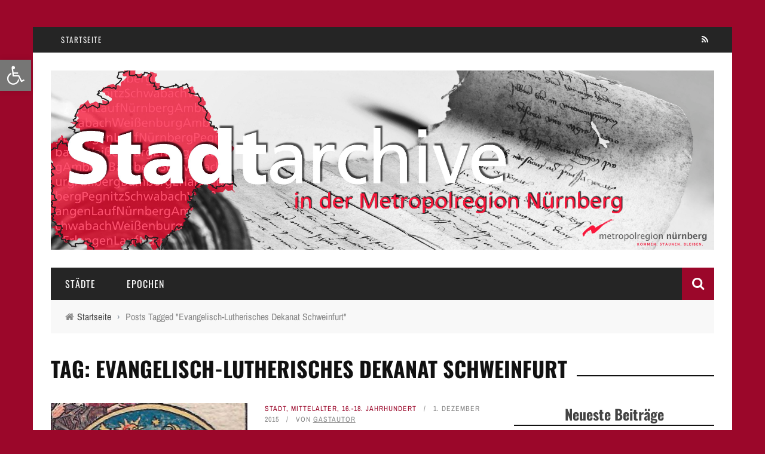

--- FILE ---
content_type: text/html; charset=UTF-8
request_url: https://stadtarchive-metropolregion-nuernberg.de/tag/evangelisch-lutherisches-dekanat-schweinfurt/
body_size: 14778
content:
<!DOCTYPE html>
<html lang="de" xmlns:og="http://opengraphprotocol.org/schema/" xmlns:fb="http://www.facebook.com/2008/fbml">

<head>
	<meta charset="UTF-8" />

    <meta name="viewport" content="width=device-width, initial-scale=1"/>

    <meta http-equiv="Content-Type" content="text/html; charset=UTF-8" />

	
	<title>Evangelisch-Lutherisches Dekanat Schweinfurt | Stadtarchive in der Metropolregion Nürnberg</title>
	
	<link rel="stylesheet" href="https://stadtarchive-metropolregion-nuernberg.de/wp-content/themes/sensetheme/style.css">

	<link rel="pingback" href="https://stadtarchive-metropolregion-nuernberg.de/xmlrpc.php">

	
	<meta name='robots' content='max-image-preview:large' />
	<style>img:is([sizes="auto" i], [sizes^="auto," i]) { contain-intrinsic-size: 3000px 1500px }</style>
	<link rel="alternate" type="application/rss+xml" title="Stadtarchive in der Metropolregion Nürnberg &raquo; Feed" href="https://stadtarchive-metropolregion-nuernberg.de/feed/" />
<link rel="alternate" type="application/rss+xml" title="Stadtarchive in der Metropolregion Nürnberg &raquo; Kommentar-Feed" href="https://stadtarchive-metropolregion-nuernberg.de/comments/feed/" />
<link rel="alternate" type="application/rss+xml" title="Stadtarchive in der Metropolregion Nürnberg &raquo; Evangelisch-Lutherisches Dekanat Schweinfurt Schlagwort-Feed" href="https://stadtarchive-metropolregion-nuernberg.de/tag/evangelisch-lutherisches-dekanat-schweinfurt/feed/" />
<script type="text/javascript">
/* <![CDATA[ */
window._wpemojiSettings = {"baseUrl":"https:\/\/s.w.org\/images\/core\/emoji\/16.0.1\/72x72\/","ext":".png","svgUrl":"https:\/\/s.w.org\/images\/core\/emoji\/16.0.1\/svg\/","svgExt":".svg","source":{"concatemoji":"https:\/\/stadtarchive-metropolregion-nuernberg.de\/wp-includes\/js\/wp-emoji-release.min.js?ver=6.8.3"}};
/*! This file is auto-generated */
!function(s,n){var o,i,e;function c(e){try{var t={supportTests:e,timestamp:(new Date).valueOf()};sessionStorage.setItem(o,JSON.stringify(t))}catch(e){}}function p(e,t,n){e.clearRect(0,0,e.canvas.width,e.canvas.height),e.fillText(t,0,0);var t=new Uint32Array(e.getImageData(0,0,e.canvas.width,e.canvas.height).data),a=(e.clearRect(0,0,e.canvas.width,e.canvas.height),e.fillText(n,0,0),new Uint32Array(e.getImageData(0,0,e.canvas.width,e.canvas.height).data));return t.every(function(e,t){return e===a[t]})}function u(e,t){e.clearRect(0,0,e.canvas.width,e.canvas.height),e.fillText(t,0,0);for(var n=e.getImageData(16,16,1,1),a=0;a<n.data.length;a++)if(0!==n.data[a])return!1;return!0}function f(e,t,n,a){switch(t){case"flag":return n(e,"\ud83c\udff3\ufe0f\u200d\u26a7\ufe0f","\ud83c\udff3\ufe0f\u200b\u26a7\ufe0f")?!1:!n(e,"\ud83c\udde8\ud83c\uddf6","\ud83c\udde8\u200b\ud83c\uddf6")&&!n(e,"\ud83c\udff4\udb40\udc67\udb40\udc62\udb40\udc65\udb40\udc6e\udb40\udc67\udb40\udc7f","\ud83c\udff4\u200b\udb40\udc67\u200b\udb40\udc62\u200b\udb40\udc65\u200b\udb40\udc6e\u200b\udb40\udc67\u200b\udb40\udc7f");case"emoji":return!a(e,"\ud83e\udedf")}return!1}function g(e,t,n,a){var r="undefined"!=typeof WorkerGlobalScope&&self instanceof WorkerGlobalScope?new OffscreenCanvas(300,150):s.createElement("canvas"),o=r.getContext("2d",{willReadFrequently:!0}),i=(o.textBaseline="top",o.font="600 32px Arial",{});return e.forEach(function(e){i[e]=t(o,e,n,a)}),i}function t(e){var t=s.createElement("script");t.src=e,t.defer=!0,s.head.appendChild(t)}"undefined"!=typeof Promise&&(o="wpEmojiSettingsSupports",i=["flag","emoji"],n.supports={everything:!0,everythingExceptFlag:!0},e=new Promise(function(e){s.addEventListener("DOMContentLoaded",e,{once:!0})}),new Promise(function(t){var n=function(){try{var e=JSON.parse(sessionStorage.getItem(o));if("object"==typeof e&&"number"==typeof e.timestamp&&(new Date).valueOf()<e.timestamp+604800&&"object"==typeof e.supportTests)return e.supportTests}catch(e){}return null}();if(!n){if("undefined"!=typeof Worker&&"undefined"!=typeof OffscreenCanvas&&"undefined"!=typeof URL&&URL.createObjectURL&&"undefined"!=typeof Blob)try{var e="postMessage("+g.toString()+"("+[JSON.stringify(i),f.toString(),p.toString(),u.toString()].join(",")+"));",a=new Blob([e],{type:"text/javascript"}),r=new Worker(URL.createObjectURL(a),{name:"wpTestEmojiSupports"});return void(r.onmessage=function(e){c(n=e.data),r.terminate(),t(n)})}catch(e){}c(n=g(i,f,p,u))}t(n)}).then(function(e){for(var t in e)n.supports[t]=e[t],n.supports.everything=n.supports.everything&&n.supports[t],"flag"!==t&&(n.supports.everythingExceptFlag=n.supports.everythingExceptFlag&&n.supports[t]);n.supports.everythingExceptFlag=n.supports.everythingExceptFlag&&!n.supports.flag,n.DOMReady=!1,n.readyCallback=function(){n.DOMReady=!0}}).then(function(){return e}).then(function(){var e;n.supports.everything||(n.readyCallback(),(e=n.source||{}).concatemoji?t(e.concatemoji):e.wpemoji&&e.twemoji&&(t(e.twemoji),t(e.wpemoji)))}))}((window,document),window._wpemojiSettings);
/* ]]> */
</script>
<style id='wp-emoji-styles-inline-css' type='text/css'>

	img.wp-smiley, img.emoji {
		display: inline !important;
		border: none !important;
		box-shadow: none !important;
		height: 1em !important;
		width: 1em !important;
		margin: 0 0.07em !important;
		vertical-align: -0.1em !important;
		background: none !important;
		padding: 0 !important;
	}
</style>
<link rel='stylesheet' id='wp-block-library-css' href='https://stadtarchive-metropolregion-nuernberg.de/wp-includes/css/dist/block-library/style.min.css?ver=6.8.3' type='text/css' media='all' />
<style id='classic-theme-styles-inline-css' type='text/css'>
/*! This file is auto-generated */
.wp-block-button__link{color:#fff;background-color:#32373c;border-radius:9999px;box-shadow:none;text-decoration:none;padding:calc(.667em + 2px) calc(1.333em + 2px);font-size:1.125em}.wp-block-file__button{background:#32373c;color:#fff;text-decoration:none}
</style>
<style id='global-styles-inline-css' type='text/css'>
:root{--wp--preset--aspect-ratio--square: 1;--wp--preset--aspect-ratio--4-3: 4/3;--wp--preset--aspect-ratio--3-4: 3/4;--wp--preset--aspect-ratio--3-2: 3/2;--wp--preset--aspect-ratio--2-3: 2/3;--wp--preset--aspect-ratio--16-9: 16/9;--wp--preset--aspect-ratio--9-16: 9/16;--wp--preset--color--black: #000000;--wp--preset--color--cyan-bluish-gray: #abb8c3;--wp--preset--color--white: #ffffff;--wp--preset--color--pale-pink: #f78da7;--wp--preset--color--vivid-red: #cf2e2e;--wp--preset--color--luminous-vivid-orange: #ff6900;--wp--preset--color--luminous-vivid-amber: #fcb900;--wp--preset--color--light-green-cyan: #7bdcb5;--wp--preset--color--vivid-green-cyan: #00d084;--wp--preset--color--pale-cyan-blue: #8ed1fc;--wp--preset--color--vivid-cyan-blue: #0693e3;--wp--preset--color--vivid-purple: #9b51e0;--wp--preset--gradient--vivid-cyan-blue-to-vivid-purple: linear-gradient(135deg,rgba(6,147,227,1) 0%,rgb(155,81,224) 100%);--wp--preset--gradient--light-green-cyan-to-vivid-green-cyan: linear-gradient(135deg,rgb(122,220,180) 0%,rgb(0,208,130) 100%);--wp--preset--gradient--luminous-vivid-amber-to-luminous-vivid-orange: linear-gradient(135deg,rgba(252,185,0,1) 0%,rgba(255,105,0,1) 100%);--wp--preset--gradient--luminous-vivid-orange-to-vivid-red: linear-gradient(135deg,rgba(255,105,0,1) 0%,rgb(207,46,46) 100%);--wp--preset--gradient--very-light-gray-to-cyan-bluish-gray: linear-gradient(135deg,rgb(238,238,238) 0%,rgb(169,184,195) 100%);--wp--preset--gradient--cool-to-warm-spectrum: linear-gradient(135deg,rgb(74,234,220) 0%,rgb(151,120,209) 20%,rgb(207,42,186) 40%,rgb(238,44,130) 60%,rgb(251,105,98) 80%,rgb(254,248,76) 100%);--wp--preset--gradient--blush-light-purple: linear-gradient(135deg,rgb(255,206,236) 0%,rgb(152,150,240) 100%);--wp--preset--gradient--blush-bordeaux: linear-gradient(135deg,rgb(254,205,165) 0%,rgb(254,45,45) 50%,rgb(107,0,62) 100%);--wp--preset--gradient--luminous-dusk: linear-gradient(135deg,rgb(255,203,112) 0%,rgb(199,81,192) 50%,rgb(65,88,208) 100%);--wp--preset--gradient--pale-ocean: linear-gradient(135deg,rgb(255,245,203) 0%,rgb(182,227,212) 50%,rgb(51,167,181) 100%);--wp--preset--gradient--electric-grass: linear-gradient(135deg,rgb(202,248,128) 0%,rgb(113,206,126) 100%);--wp--preset--gradient--midnight: linear-gradient(135deg,rgb(2,3,129) 0%,rgb(40,116,252) 100%);--wp--preset--font-size--small: 13px;--wp--preset--font-size--medium: 20px;--wp--preset--font-size--large: 36px;--wp--preset--font-size--x-large: 42px;--wp--preset--spacing--20: 0.44rem;--wp--preset--spacing--30: 0.67rem;--wp--preset--spacing--40: 1rem;--wp--preset--spacing--50: 1.5rem;--wp--preset--spacing--60: 2.25rem;--wp--preset--spacing--70: 3.38rem;--wp--preset--spacing--80: 5.06rem;--wp--preset--shadow--natural: 6px 6px 9px rgba(0, 0, 0, 0.2);--wp--preset--shadow--deep: 12px 12px 50px rgba(0, 0, 0, 0.4);--wp--preset--shadow--sharp: 6px 6px 0px rgba(0, 0, 0, 0.2);--wp--preset--shadow--outlined: 6px 6px 0px -3px rgba(255, 255, 255, 1), 6px 6px rgba(0, 0, 0, 1);--wp--preset--shadow--crisp: 6px 6px 0px rgba(0, 0, 0, 1);}:where(.is-layout-flex){gap: 0.5em;}:where(.is-layout-grid){gap: 0.5em;}body .is-layout-flex{display: flex;}.is-layout-flex{flex-wrap: wrap;align-items: center;}.is-layout-flex > :is(*, div){margin: 0;}body .is-layout-grid{display: grid;}.is-layout-grid > :is(*, div){margin: 0;}:where(.wp-block-columns.is-layout-flex){gap: 2em;}:where(.wp-block-columns.is-layout-grid){gap: 2em;}:where(.wp-block-post-template.is-layout-flex){gap: 1.25em;}:where(.wp-block-post-template.is-layout-grid){gap: 1.25em;}.has-black-color{color: var(--wp--preset--color--black) !important;}.has-cyan-bluish-gray-color{color: var(--wp--preset--color--cyan-bluish-gray) !important;}.has-white-color{color: var(--wp--preset--color--white) !important;}.has-pale-pink-color{color: var(--wp--preset--color--pale-pink) !important;}.has-vivid-red-color{color: var(--wp--preset--color--vivid-red) !important;}.has-luminous-vivid-orange-color{color: var(--wp--preset--color--luminous-vivid-orange) !important;}.has-luminous-vivid-amber-color{color: var(--wp--preset--color--luminous-vivid-amber) !important;}.has-light-green-cyan-color{color: var(--wp--preset--color--light-green-cyan) !important;}.has-vivid-green-cyan-color{color: var(--wp--preset--color--vivid-green-cyan) !important;}.has-pale-cyan-blue-color{color: var(--wp--preset--color--pale-cyan-blue) !important;}.has-vivid-cyan-blue-color{color: var(--wp--preset--color--vivid-cyan-blue) !important;}.has-vivid-purple-color{color: var(--wp--preset--color--vivid-purple) !important;}.has-black-background-color{background-color: var(--wp--preset--color--black) !important;}.has-cyan-bluish-gray-background-color{background-color: var(--wp--preset--color--cyan-bluish-gray) !important;}.has-white-background-color{background-color: var(--wp--preset--color--white) !important;}.has-pale-pink-background-color{background-color: var(--wp--preset--color--pale-pink) !important;}.has-vivid-red-background-color{background-color: var(--wp--preset--color--vivid-red) !important;}.has-luminous-vivid-orange-background-color{background-color: var(--wp--preset--color--luminous-vivid-orange) !important;}.has-luminous-vivid-amber-background-color{background-color: var(--wp--preset--color--luminous-vivid-amber) !important;}.has-light-green-cyan-background-color{background-color: var(--wp--preset--color--light-green-cyan) !important;}.has-vivid-green-cyan-background-color{background-color: var(--wp--preset--color--vivid-green-cyan) !important;}.has-pale-cyan-blue-background-color{background-color: var(--wp--preset--color--pale-cyan-blue) !important;}.has-vivid-cyan-blue-background-color{background-color: var(--wp--preset--color--vivid-cyan-blue) !important;}.has-vivid-purple-background-color{background-color: var(--wp--preset--color--vivid-purple) !important;}.has-black-border-color{border-color: var(--wp--preset--color--black) !important;}.has-cyan-bluish-gray-border-color{border-color: var(--wp--preset--color--cyan-bluish-gray) !important;}.has-white-border-color{border-color: var(--wp--preset--color--white) !important;}.has-pale-pink-border-color{border-color: var(--wp--preset--color--pale-pink) !important;}.has-vivid-red-border-color{border-color: var(--wp--preset--color--vivid-red) !important;}.has-luminous-vivid-orange-border-color{border-color: var(--wp--preset--color--luminous-vivid-orange) !important;}.has-luminous-vivid-amber-border-color{border-color: var(--wp--preset--color--luminous-vivid-amber) !important;}.has-light-green-cyan-border-color{border-color: var(--wp--preset--color--light-green-cyan) !important;}.has-vivid-green-cyan-border-color{border-color: var(--wp--preset--color--vivid-green-cyan) !important;}.has-pale-cyan-blue-border-color{border-color: var(--wp--preset--color--pale-cyan-blue) !important;}.has-vivid-cyan-blue-border-color{border-color: var(--wp--preset--color--vivid-cyan-blue) !important;}.has-vivid-purple-border-color{border-color: var(--wp--preset--color--vivid-purple) !important;}.has-vivid-cyan-blue-to-vivid-purple-gradient-background{background: var(--wp--preset--gradient--vivid-cyan-blue-to-vivid-purple) !important;}.has-light-green-cyan-to-vivid-green-cyan-gradient-background{background: var(--wp--preset--gradient--light-green-cyan-to-vivid-green-cyan) !important;}.has-luminous-vivid-amber-to-luminous-vivid-orange-gradient-background{background: var(--wp--preset--gradient--luminous-vivid-amber-to-luminous-vivid-orange) !important;}.has-luminous-vivid-orange-to-vivid-red-gradient-background{background: var(--wp--preset--gradient--luminous-vivid-orange-to-vivid-red) !important;}.has-very-light-gray-to-cyan-bluish-gray-gradient-background{background: var(--wp--preset--gradient--very-light-gray-to-cyan-bluish-gray) !important;}.has-cool-to-warm-spectrum-gradient-background{background: var(--wp--preset--gradient--cool-to-warm-spectrum) !important;}.has-blush-light-purple-gradient-background{background: var(--wp--preset--gradient--blush-light-purple) !important;}.has-blush-bordeaux-gradient-background{background: var(--wp--preset--gradient--blush-bordeaux) !important;}.has-luminous-dusk-gradient-background{background: var(--wp--preset--gradient--luminous-dusk) !important;}.has-pale-ocean-gradient-background{background: var(--wp--preset--gradient--pale-ocean) !important;}.has-electric-grass-gradient-background{background: var(--wp--preset--gradient--electric-grass) !important;}.has-midnight-gradient-background{background: var(--wp--preset--gradient--midnight) !important;}.has-small-font-size{font-size: var(--wp--preset--font-size--small) !important;}.has-medium-font-size{font-size: var(--wp--preset--font-size--medium) !important;}.has-large-font-size{font-size: var(--wp--preset--font-size--large) !important;}.has-x-large-font-size{font-size: var(--wp--preset--font-size--x-large) !important;}
:where(.wp-block-post-template.is-layout-flex){gap: 1.25em;}:where(.wp-block-post-template.is-layout-grid){gap: 1.25em;}
:where(.wp-block-columns.is-layout-flex){gap: 2em;}:where(.wp-block-columns.is-layout-grid){gap: 2em;}
:root :where(.wp-block-pullquote){font-size: 1.5em;line-height: 1.6;}
</style>
<link rel='stylesheet' id='wpa-css-css' href='https://stadtarchive-metropolregion-nuernberg.de/wp-content/plugins/honeypot/includes/css/wpa.css?ver=2.2.14' type='text/css' media='all' />
<link rel='stylesheet' id='wpa-style-css' href='https://stadtarchive-metropolregion-nuernberg.de/wp-content/plugins/wp-accessibility/css/wpa-style.css?ver=2.2.0' type='text/css' media='all' />
<style id='wpa-style-inline-css' type='text/css'>

		:focus { outline: 2px solid #92663d!important; outline-offset: 2px !important; }
		:root { --admin-bar-top : 7px; }
</style>
<link rel='stylesheet' id='pojo-a11y-css' href='https://stadtarchive-metropolregion-nuernberg.de/wp-content/plugins/pojo-accessibility/modules/legacy/assets/css/style.min.css?ver=1.0.0' type='text/css' media='all' />
<link rel='stylesheet' id='parent-style-css' href='https://stadtarchive-metropolregion-nuernberg.de/wp-content/themes/sensetheme/css/style_fonts.css?ver=6.8.3' type='text/css' media='all' />
<link rel='stylesheet' id='bootstrap-css-css' href='https://stadtarchive-metropolregion-nuernberg.de/wp-content/themes/sensetheme/framework/bootstrap/css/bootstrap.css?ver=6.8.3' type='text/css' media='all' />
<link rel='stylesheet' id='fa-css' href='https://stadtarchive-metropolregion-nuernberg.de/wp-content/themes/sensetheme/css/fonts/awesome-fonts/css/font-awesome.min.css?ver=6.8.3' type='text/css' media='all' />
<link rel='stylesheet' id='fa-snapchat-css' href='https://stadtarchive-metropolregion-nuernberg.de/wp-content/themes/sensetheme/css/fa-snapchat.css?ver=6.8.3' type='text/css' media='all' />
<link rel='stylesheet' id='flexslider-css' href='https://stadtarchive-metropolregion-nuernberg.de/wp-content/themes/sensetheme/css/flexslider.css?ver=6.8.3' type='text/css' media='all' />
<link rel='stylesheet' id='bkstyle-css' href='https://stadtarchive-metropolregion-nuernberg.de/wp-content/themes/sensetheme/css/bkstyle.css?ver=6.8.3' type='text/css' media='all' />
<link rel='stylesheet' id='bkresponsive-css' href='https://stadtarchive-metropolregion-nuernberg.de/wp-content/themes/sensetheme/css/responsive.css?ver=6.8.3' type='text/css' media='all' />
<link rel='stylesheet' id='tipper-css' href='https://stadtarchive-metropolregion-nuernberg.de/wp-content/themes/sensetheme/css/jquery.fs.tipper.css?ver=6.8.3' type='text/css' media='all' />
<link rel='stylesheet' id='justifiedgallery-css' href='https://stadtarchive-metropolregion-nuernberg.de/wp-content/themes/sensetheme/css/justifiedGallery.css?ver=6.8.3' type='text/css' media='all' />
<link rel='stylesheet' id='justifiedlightbox-css' href='https://stadtarchive-metropolregion-nuernberg.de/wp-content/themes/sensetheme/css/magnific-popup.css?ver=6.8.3' type='text/css' media='all' />
<link rel='stylesheet' id='login-with-ajax-css' href='https://stadtarchive-metropolregion-nuernberg.de/wp-content/themes/sensetheme/plugins/login-with-ajax/widget.css?ver=4.5.1' type='text/css' media='all' />
<script type="text/javascript" src="https://stadtarchive-metropolregion-nuernberg.de/wp-includes/js/jquery/jquery.min.js?ver=3.7.1" id="jquery-core-js"></script>
<script type="text/javascript" src="https://stadtarchive-metropolregion-nuernberg.de/wp-includes/js/jquery/jquery-migrate.min.js?ver=3.4.1" id="jquery-migrate-js"></script>
<script type="text/javascript" id="login-with-ajax-js-extra">
/* <![CDATA[ */
var LWA = {"ajaxurl":"https:\/\/stadtarchive-metropolregion-nuernberg.de\/wp-admin\/admin-ajax.php","off":""};
/* ]]> */
</script>
<script type="text/javascript" src="https://stadtarchive-metropolregion-nuernberg.de/wp-content/themes/sensetheme/plugins/login-with-ajax/login-with-ajax.js?ver=4.5.1" id="login-with-ajax-js"></script>
<script type="text/javascript" src="https://stadtarchive-metropolregion-nuernberg.de/wp-content/plugins/login-with-ajax/ajaxify/ajaxify.min.js?ver=4.5.1" id="login-with-ajax-ajaxify-js"></script>
<link rel="https://api.w.org/" href="https://stadtarchive-metropolregion-nuernberg.de/wp-json/" /><link rel="alternate" title="JSON" type="application/json" href="https://stadtarchive-metropolregion-nuernberg.de/wp-json/wp/v2/tags/260" /><link rel="EditURI" type="application/rsd+xml" title="RSD" href="https://stadtarchive-metropolregion-nuernberg.de/xmlrpc.php?rsd" />
<meta name="generator" content="WordPress 6.8.3" />
<style type="text/css">
#pojo-a11y-toolbar .pojo-a11y-toolbar-toggle a{ background-color: #767675;	color: #ffffff;}
#pojo-a11y-toolbar .pojo-a11y-toolbar-overlay, #pojo-a11y-toolbar .pojo-a11y-toolbar-overlay ul.pojo-a11y-toolbar-items.pojo-a11y-links{ border-color: #767675;}
body.pojo-a11y-focusable a:focus{ outline-style: solid !important;	outline-width: 1px !important;	outline-color: #FF0000 !important;}
#pojo-a11y-toolbar{ top: 100px !important;}
#pojo-a11y-toolbar .pojo-a11y-toolbar-overlay{ background-color: #ffffff;}
#pojo-a11y-toolbar .pojo-a11y-toolbar-overlay ul.pojo-a11y-toolbar-items li.pojo-a11y-toolbar-item a, #pojo-a11y-toolbar .pojo-a11y-toolbar-overlay p.pojo-a11y-toolbar-title{ color: #333333;}
#pojo-a11y-toolbar .pojo-a11y-toolbar-overlay ul.pojo-a11y-toolbar-items li.pojo-a11y-toolbar-item a.active{ background-color: #4054b2;	color: #ffffff;}
@media (max-width: 767px) { #pojo-a11y-toolbar { top: 50px !important; } }</style><!-- Analytics by WP Statistics - https://wp-statistics.com -->
        <script type="text/javascript">
            var ajaxurl = 'https://stadtarchive-metropolregion-nuernberg.de/wp-admin/admin-ajax.php';
        </script>
    <style type="text/css">.recentcomments a{display:inline !important;padding:0 !important;margin:0 !important;}</style>    
    <style type='text/css' media="all">
                ::selection {color: #FFF; background: #9b072a}
        ::-webkit-selection {color: #FFF; background: #9b072a}
         
             p > a, p > a:hover, .single-page .article-content a:hover, .single-page .article-content a:visited, .content_out.small-post .meta .post-category, .bk-sub-menu li:hover > a,
            #top-menu>ul>li > .sub-menu a:hover, .bk-dropdown-menu li:hover > a, .widget_tag_cloud .tagcloud a:hover, .widget-twitter .fa-twitter,
            .widget-twitter ul.slides li .twitter-message a, .footer .searchform-wrap .search-icon i, .content_in .meta > div.post-category a,
            .row-type .meta .post-category, #top-menu>ul>li:hover > a, .article-content li a, .article-content p a,
            .s-post-header .meta > .post-category, .breadcrumbs .location, .footer .widget-title h3, .s-post-nav .icon i, .recommend-box .close,
            .s-post-nav .nav-title span, .s-tags a:hover, .error-number h4, .redirect-home, .module-breaking-carousel .flex-direction-nav .flex-next, .module-breaking-carousel:hover .flex-direction-nav .flex-prev,
            .bk-author-box .author-info .bk-author-page-contact a:hover, #comment-submit:hover, .module-feature2 .meta .post-category, 
            .loadmore span.ajaxtext:hover, .bk-blog-content .meta .post-category, .widget-social-counter ul li .social-icon,
            .flex-direction-nav li a, .module-feature2 .readmore a:hover, .module-blog ul li .readmore a:hover,
            #pagination .page-numbers, .post-page-links a, input[type="submit"]:hover, .single-page .icon-play:hover, .row-type .readmore a:hover,
            ul.forum-titles li.bbp-forum-info, #bbpress-forums li.bbp-header li.bbp-topic-title, #wp-calendar tbody td a, #wp-calendar tfoot #prev,
            .widget-twitter .flex-direction-nav li a:hover, .widget_latest_comments .flex-direction-nav li a:hover, .woocommerce-page a.button:hover,
            .woocommerce-page div.product form.cart .button:hover, .woocommerce-page #review_form #respond .form-submit #submit:hover, .woocommerce-page div.product div.thumbnails .flex-direction-nav li a,
            .woocommerce-page .woocommerce-message .button:hover, .woocommerce-page input.button:hover, .woocommerce-page input.button.alt:hover,
            .woocommerce-page .cart-collaterals .shipping_calculator h2:hover, .woocommerce-page .widget_price_filter .price_slider_amount .button:hover, .button:hover
            ,.bbp-login-form .bbp-submit-wrapper #user-submit:hover, .widget_latest_replies .details .comment-author, .widget_recent_topics .details .comment-author a
            ,.woocommerce-page .star-rating span, .woocommerce-page p.stars a, .woocommerce-page div.product form.cart table td .reset_variations:hover, 
            .bk_small_cart .widget_shopping_cart .cart_list a:hover, .top-nav .bk-lwa .bk-account-info a:hover, .bk_small_cart .woocommerce.widget_shopping_cart .buttons a:hover,
            a.bk_u_login:hover, a.bk_u_logout:hover, .bk-back-login:hover, .bk_small_cart .cart-contents:hover, .woocommerce-cart .cart-collaterals .cart_totals .woocommerce-shipping-calculator .button:hover,
            .top-nav .bk-links-modal:hover, .bk_small_cart .cart-contents span, #main-mobile-menu .expand i, 
            .main-nav.bk-menu-light .bk-sub-menu li > a:hover, .main-nav.bk-menu-light .bk-sub-posts .post-title a:hover, 
            .top-bar.bk-menu-light .bk_small_cart .woocommerce.widget_shopping_cart .buttons a:hover, .woocommerce-cart .wc-proceed-to-checkout a.checkout-button:hover
            {color: #9b072a}
            
            #top-menu>ul>li > .sub-menu, .bk-dropdown-menu, .widget_tag_cloud .tagcloud a:hover, .s-post-nav .nav-title span, .s-tags a:hover,
            .s-post-nav .nav-title span, .bk-mega-menu, .bk-mega-column-menu, .search-loadding, #comment-submit:hover,
            #pagination .page-numbers, .post-page-links a, .post-page-links > span, .widget-twitter .flex-direction-nav li a:hover, .widget_latest_comments .flex-direction-nav li a:hover 
            ,#mobile-inner-header, .menu-location-title, .woocommerce-page a.button:hover, .woocommerce-page div.product form.cart .button:hover, input[type="submit"]:hover,
            .woocommerce-page #review_form #respond .form-submit #submit:hover, .woocommerce-page .woocommerce-message .button:hover, .woocommerce-page input.button:hover,
            .woocommerce-page .cart-collaterals .shipping_calculator h2:hover, .woocommerce-page .widget_price_filter .price_slider_amount .button:hover, .button:hover
            ,.bbp-login-form .bbp-submit-wrapper #user-submit:hover, .bk-lwa:hover > .bk-account-info, .bk-back-login:hover, .bk_small_cart:hover #bk_small_cart_widget, 
            .bk_small_cart .woocommerce.widget_shopping_cart .buttons a:hover, .woocommerce-cart .cart-collaterals .cart_totals .woocommerce-shipping-calculator .button:hover
            ,.menu-location-title, #mobile-inner-header, .woocommerce-cart .wc-proceed-to-checkout a.checkout-button:hover
            ,.main-nav.bk-menu-light .main-nav-container
            {border-color: #9b072a;}
            
                                  
            .widget_most_commented .comments:after 
            {border-right-color: #9b072a;}  
                        .thumb, .module-fw-slider .flex-control-nav li a.flex-active, .module-breaking-carousel .content_out.small-post .meta:after,
            .widget_most_commented .comments, .footer .cm-flex .flex-control-paging li a.flex-active, .main-nav #main-menu .menu > li:hover, .main-nav .menu > li.current-menu-item,
            .module-feature2 .flex-direction-nav li a:hover, #ajax-form-search, .ajax-form input,
            .bk-review-box .bk-overlay span, .bk-score-box, .share-total, #pagination .page-numbers.current, .post-page-links > span,
            .woocommerce span.onsale, .woocommerce-page span.onsale, .widget_display_stats dd strong, .widget_display_search .search-icon, .searchform-wrap .search-icon,
            #bbpress-forums #bbp-search-form .search-icon, #back-top, .woocommerce-page div.product .summary .product_title span, .woocommerce-page div.product .woocommerce-tabs ul.tabs li.active, 
            .related.products > h2 span, .woocommerce-page #reviews h3 span, .upsells.products > h2 span, .cross-sells > h2 span, .woocommerce-page .cart-collaterals .cart_totals h2 span
            , .bbp-pagination-links a:hover, .bbp-pagination-links span.current, .module-square-grid .content_in_wrapper, .bk_tabs .ui-tabs-nav li.ui-tabs-active
            {background-color: #9b072a;}
            
            .content_out .review-score, ::-webkit-scrollbar-thumb, ::-webkit-scrollbar-thumb:window-inactive 
            {background-color: rgba(155,7,42,0.9);}
            
            .footer .cm-flex .flex-control-paging li a
            {background-color: rgba(155,7,42,0.3);}
            

                            body { background-position: left; background-repeat: repeat; background-attachment: fixed;}
                    @media (max-width: 991px){
                .sidebar {display: none !important}
            }
                                    h3.menu-title {
    display: none;
}
.sidebar-wrap .widget-title::before {
    top: 100%;
}
.bk-copyright a {
    text-decoration: underline;
}
.content_in .post-c-wrap .meta-title-wrap .meta .post-category, .content_in .post-c-wrap .meta .post-category {
    display: none;
}
.widget-social-counter ul li a, .header-social ul li a {
    display: block;
}
.header-inner, .header-inner .logo a {
    display: block;
}
#footer-menu ul li {
    margin-right: 20px;
}                        
    </style>
        <style type="text/css" title="dynamic-css" class="options-output">body{background-color:#9b072a;background-repeat:repeat;background-size:cover;}.header-wrap{background-color:transparent;background-size:cover;}#top-menu>ul>li, #top-menu>ul>li .sub-menu li, .bk_u_login, .bk_u_logout, .bk-links-modal{font-family:Oswald;font-weight:400;font-style:normal;}.main-nav #main-menu .menu > li, .main-nav #main-menu .menu > li > a, .mega-title h3, .header .logo.logo-text h1, .bk-sub-posts .post-title,
                            .comment-box .comment-author-name, .today-date{font-family:Oswald;font-weight:400;font-style:normal;}.review-score, .bk-criteria-wrap > span{font-family:Oswald;font-weight:400;font-style:normal;}.meta, .post-category, .widget_comment .cm-header div, .module-feature2 .post-author, .comment-box .comment-time, .share-box ul li .share-item__value,.share-box .bk-share .share-item__valuem, .share-total, .loadmore span.ajaxtext, .woocommerce-page a.button, #comment-submit,
                            .woocommerce-page #review_form #respond .form-submit #submit, .woocommerce-page div.product form.cart .button, .woocommerce-page input.button,
                            .woocommerce-page .cart-collaterals .shipping_calculator .button, .woocommerce-page .cart-collaterals .shipping_calculator h2,
                            .woocommerce span.onsale, .woocommerce-page span.onsale, .breadcrumbs, .s-post-nav .nav-title span, .product_meta .post-tags-title,
                            .woocommerce-page .widget_price_filter .price_slider_amount .button, .button, .woocommerce-page div.product form.cart table td select, .woocommerce-page div.product form.cart table td .reset_variations,
                            .bk-search-content .nothing-respond, .bk_small_cart .woocommerce.widget_shopping_cart .buttons a, .woocommerce-page div.product p.price ins, .woocommerce-cart .cart-collaterals .cart_totals .woocommerce-shipping-calculator .button {font-family:"Archivo Narrow";font-weight:400;font-style:normal;}h1, h2, h3, h4, h5, #mobile-top-menu > ul > li, #mobile-menu > ul > li, #footer-menu a, .bk-copyright,
                            .widget-social-counter .counter, .widget-social-counter ul li .data .subscribe, .woocommerce-page div.product .woocommerce-tabs ul.tabs li a,
                            #bbpress-forums ul.forum-titles, .breadcrumbs .location, #bbpress-forums li.bbp-header, .woocommerce-page ul.product_list_widget li a,
                            .bk_small_cart .woocommerce.widget_shopping_cart .total, .bk_small_cart .widget_shopping_cart .cart_list a,
                            .bk_tabs  .ui-tabs-nav li, .bkteamsc .team-member .member-name, .buttonsc {font-family:Oswald;font-weight:700;font-style:normal;}body, textarea, input, p,
                            .entry-excerpt, .comment-text, .comment-author, .article-content,
                            .comments-area, .tag-list, .bk-mega-menu .bk-sub-posts .feature-post .menu-post-item .post-date, .comments-area small{font-family:Lato;font-weight:400;font-style:normal;}</style></head>

<body data-rsssl=1 class="archive tag tag-evangelisch-lutherisches-dekanat-schweinfurt tag-260 wp-theme-sensetheme" itemscope itemtype="http://schema.org/WebPage">

	<div id="page-wrap" >
        <div id="main-mobile-menu">
            <div class="block">
                <div id="mobile-inner-header">
                    <a class="mobile-menu-close" href="#" title="Close"><i class="fa fa-arrow-left"></i></a>
                </div>
                                     <div class="top-menu">
                        <h3 class="menu-location-title">
                            Topmenü                        </h3>
                    <div id="mobile-top-menu" class="menu-top-menue-container"><ul id="menu-top-menue" class="menu"><li id="menu-item-118" class="menu-item menu-item-type-custom menu-item-object-custom menu-item-home menu-item-118"><a href="https://stadtarchive-metropolregion-nuernberg.de/">Startseite</a></li>
</ul></div>                    </div>
                                                    <div class="main-menu">
                        <h3 class="menu-location-title">
                            Hauptmenü                        </h3>
                        <div id="mobile-menu" class="menu-kategorien-container"><ul id="menu-kategorien" class="menu"><li id="menu-item-134" class="menu-item menu-item-type-post_type menu-item-object-page menu-item-has-children menu-item-134"><a href="https://stadtarchive-metropolregion-nuernberg.de/staedte/">Städte</a>
<ul class="sub-menu">
	<li id="menu-item-12" class="menu-item menu-item-type-taxonomy menu-item-object-category menu-item-12 menu-category-4"><a href="https://stadtarchive-metropolregion-nuernberg.de/category/stadt/amberg/">Amberg</a></li>
	<li id="menu-item-13" class="menu-item menu-item-type-taxonomy menu-item-object-category menu-item-13 menu-category-5"><a href="https://stadtarchive-metropolregion-nuernberg.de/category/stadt/bamberg/">Bamberg</a></li>
	<li id="menu-item-14" class="menu-item menu-item-type-taxonomy menu-item-object-category menu-item-14 menu-category-6"><a href="https://stadtarchive-metropolregion-nuernberg.de/category/stadt/erlangen/">Erlangen</a></li>
	<li id="menu-item-15" class="menu-item menu-item-type-taxonomy menu-item-object-category menu-item-15 menu-category-7"><a href="https://stadtarchive-metropolregion-nuernberg.de/category/stadt/fuerth/">Fürth</a></li>
	<li id="menu-item-16" class="menu-item menu-item-type-taxonomy menu-item-object-category menu-item-16 menu-category-8"><a href="https://stadtarchive-metropolregion-nuernberg.de/category/stadt/lauf/">Lauf a.d. Pegnitz</a></li>
	<li id="menu-item-1464" class="menu-item menu-item-type-taxonomy menu-item-object-category menu-item-1464 menu-category-477"><a href="https://stadtarchive-metropolregion-nuernberg.de/category/stadt/neumarkt/">Neumarkt i.d.OPf.</a></li>
	<li id="menu-item-17" class="menu-item menu-item-type-taxonomy menu-item-object-category menu-item-17 menu-category-9"><a href="https://stadtarchive-metropolregion-nuernberg.de/category/stadt/nuernberg/">Nürnberg</a></li>
	<li id="menu-item-18" class="menu-item menu-item-type-taxonomy menu-item-object-category menu-item-18 menu-category-10"><a href="https://stadtarchive-metropolregion-nuernberg.de/category/stadt/pegnitz/">Pegnitz</a></li>
	<li id="menu-item-19" class="menu-item menu-item-type-taxonomy menu-item-object-category menu-item-19 menu-category-11"><a href="https://stadtarchive-metropolregion-nuernberg.de/category/stadt/schwabach/">Schwabach</a></li>
	<li id="menu-item-20" class="menu-item menu-item-type-taxonomy menu-item-object-category menu-item-20 menu-category-12"><a href="https://stadtarchive-metropolregion-nuernberg.de/category/stadt/weissenburg/">Weissenburg</a></li>
	<li id="menu-item-7195" class="menu-item menu-item-type-taxonomy menu-item-object-category menu-item-7195 menu-category-1683"><a href="https://stadtarchive-metropolregion-nuernberg.de/category/stadt/zirndorf/">Zirndorf</a></li>
</ul>
</li>
<li id="menu-item-122" class="menu-item menu-item-type-post_type menu-item-object-page menu-item-has-children menu-item-122"><a href="https://stadtarchive-metropolregion-nuernberg.de/epochen/">Epochen</a>
<ul class="sub-menu">
	<li id="menu-item-10" class="menu-item menu-item-type-taxonomy menu-item-object-category menu-item-10 menu-category-14"><a href="https://stadtarchive-metropolregion-nuernberg.de/category/epoche/mittelalter/">Mittelalter</a></li>
	<li id="menu-item-7" class="menu-item menu-item-type-taxonomy menu-item-object-category menu-item-7 menu-category-15"><a href="https://stadtarchive-metropolregion-nuernberg.de/category/epoche/16-18-jahrhundert/">16.-18. Jahrhundert</a></li>
	<li id="menu-item-8" class="menu-item menu-item-type-taxonomy menu-item-object-category menu-item-8 menu-category-16"><a href="https://stadtarchive-metropolregion-nuernberg.de/category/epoche/19-jahrhundert/">19. Jahrhundert</a></li>
	<li id="menu-item-9" class="menu-item menu-item-type-taxonomy menu-item-object-category menu-item-9 menu-category-17"><a href="https://stadtarchive-metropolregion-nuernberg.de/category/epoche/20-21-jahrhundert/">20.-21. Jahrhundert</a></li>
</ul>
</li>
</ul></div>                    </div>
                            </div>
        </div>
        <div id="page-inner-wrap">
            <div class="page-cover mobile-menu-close"></div>
            <div class="bk-page-header">
                <div class="header-wrap">
                    <div class="top-bar ">
                        <div class="bkwrapper container">
                            <div class="top-nav clearfix">
                                                                                                    <div id="top-menu" class="menu-top-menue-container"><ul id="menu-top-menue-1" class="menu"><li class="menu-item menu-item-type-custom menu-item-object-custom menu-item-home menu-item-118"><a href="https://stadtarchive-metropolregion-nuernberg.de/">Startseite</a></li>
</ul></div>                                                                                                                				<div class="header-social">
                					<ul class="clearfix">
                						
                						
                						
                						
                						
                						
                						
                						
                                        
                                                                                                                                                                                							<li class="social-icon rss"><a class="bk-tipper-bottom" data-title="Rss" href="https://stadtarchive-metropolregion-nuernberg.de/?p=135" ><i class="fa fa-rss"></i></a></li>
                						                					</ul>
                				</div>

                                                            </div><!--top-nav-->
                        </div>
                    </div><!--top-bar-->
                                        <div class="header container">
                        <div class="row">
                            <div class="col-md-12">
                    			<div class="header-inner header-center">
                        			<!-- logo open -->
                                                                    			<div class="logo">
                                            <a href="https://stadtarchive-metropolregion-nuernberg.de">
                                                <img src="https://stadtarchive-metropolregion-nuernberg.de/wp-content/uploads/2015/10/Titelbild_28.10.15.jpg" alt="logo"/>
                                            </a>
                            			</div>
                            			<!-- logo close -->
                                                                                                                </div>
                            </div>
                        </div>
                    </div>
                            		</div>
                <!-- nav open -->
        		<nav class="main-nav ">
                    <div class="main-nav-inner bkwrapper container">
                        <div class="main-nav-container clearfix ">
                                <div class="main-nav-wrap">
                                                                     <div class="mobile-menu-wrap">
                                        <h3 class="menu-title">
                                            Stadtarchive in der Metropolregion Nürnberg                                        </h3>
                                        <a class="mobile-nav-btn" id="nav-open-btn"><i class="fa fa-bars"></i></a>
                                    </div>

                                    <div id="main-menu" class="menu-kategorien-container"><ul id="menu-kategorien-1" class="menu"><li class="menu-item menu-item-type-post_type menu-item-object-page menu-item-has-children menu-item-134"><a href="https://stadtarchive-metropolregion-nuernberg.de/staedte/">Städte</a><div class="bk-dropdown-menu"><div class="bk-sub-menu-wrap"><ul class="bk-sub-menu clearfix">	<li class="menu-item menu-item-type-taxonomy menu-item-object-category menu-item-12 menu-category-4"><a href="https://stadtarchive-metropolregion-nuernberg.de/category/stadt/amberg/">Amberg</a></li>
	<li class="menu-item menu-item-type-taxonomy menu-item-object-category menu-item-13 menu-category-5"><a href="https://stadtarchive-metropolregion-nuernberg.de/category/stadt/bamberg/">Bamberg</a></li>
	<li class="menu-item menu-item-type-taxonomy menu-item-object-category menu-item-14 menu-category-6"><a href="https://stadtarchive-metropolregion-nuernberg.de/category/stadt/erlangen/">Erlangen</a></li>
	<li class="menu-item menu-item-type-taxonomy menu-item-object-category menu-item-15 menu-category-7"><a href="https://stadtarchive-metropolregion-nuernberg.de/category/stadt/fuerth/">Fürth</a></li>
	<li class="menu-item menu-item-type-taxonomy menu-item-object-category menu-item-16 menu-category-8"><a href="https://stadtarchive-metropolregion-nuernberg.de/category/stadt/lauf/">Lauf a.d. Pegnitz</a></li>
	<li class="menu-item menu-item-type-taxonomy menu-item-object-category menu-item-1464 menu-category-477"><a href="https://stadtarchive-metropolregion-nuernberg.de/category/stadt/neumarkt/">Neumarkt i.d.OPf.</a></li>
	<li class="menu-item menu-item-type-taxonomy menu-item-object-category menu-item-17 menu-category-9"><a href="https://stadtarchive-metropolregion-nuernberg.de/category/stadt/nuernberg/">Nürnberg</a></li>
	<li class="menu-item menu-item-type-taxonomy menu-item-object-category menu-item-18 menu-category-10"><a href="https://stadtarchive-metropolregion-nuernberg.de/category/stadt/pegnitz/">Pegnitz</a></li>
	<li class="menu-item menu-item-type-taxonomy menu-item-object-category menu-item-19 menu-category-11"><a href="https://stadtarchive-metropolregion-nuernberg.de/category/stadt/schwabach/">Schwabach</a></li>
	<li class="menu-item menu-item-type-taxonomy menu-item-object-category menu-item-20 menu-category-12"><a href="https://stadtarchive-metropolregion-nuernberg.de/category/stadt/weissenburg/">Weissenburg</a></li>
	<li class="menu-item menu-item-type-taxonomy menu-item-object-category menu-item-7195 menu-category-1683"><a href="https://stadtarchive-metropolregion-nuernberg.de/category/stadt/zirndorf/">Zirndorf</a></li>
</ul></div></div></li>
<li class="menu-item menu-item-type-post_type menu-item-object-page menu-item-has-children menu-item-122"><a href="https://stadtarchive-metropolregion-nuernberg.de/epochen/">Epochen</a><div class="bk-dropdown-menu"><div class="bk-sub-menu-wrap"><ul class="bk-sub-menu clearfix">	<li class="menu-item menu-item-type-taxonomy menu-item-object-category menu-item-10 menu-category-14"><a href="https://stadtarchive-metropolregion-nuernberg.de/category/epoche/mittelalter/">Mittelalter</a></li>
	<li class="menu-item menu-item-type-taxonomy menu-item-object-category menu-item-7 menu-category-15"><a href="https://stadtarchive-metropolregion-nuernberg.de/category/epoche/16-18-jahrhundert/">16.-18. Jahrhundert</a></li>
	<li class="menu-item menu-item-type-taxonomy menu-item-object-category menu-item-8 menu-category-16"><a href="https://stadtarchive-metropolregion-nuernberg.de/category/epoche/19-jahrhundert/">19. Jahrhundert</a></li>
	<li class="menu-item menu-item-type-taxonomy menu-item-object-category menu-item-9 menu-category-17"><a href="https://stadtarchive-metropolregion-nuernberg.de/category/epoche/20-21-jahrhundert/">20.-21. Jahrhundert</a></li>
</ul></div></div></li>
</ul></div>                                </div>
                                <div class="ajax-search-wrap"><div id="ajax-form-search" class="ajax-search-icon"><i class="fa fa-search"></i></div><form class="ajax-form" method="post" action="/index.php"><fieldset><input id="search-form-text" type="text" class="field" name="s" autocomplete="off" value="" placeholder="Auf dieser Seite suchen..."></fieldset></form> <div id="ajax-search-result"></div></div>                        </div>
                    </div><!-- main-nav-inner -->
        		</nav>
                <!-- nav close -->
            </div>

            <div class="bk-breadcrumbs-wrap bkwrapper container"><div class="breadcrumbs"><i class="fa fa-home"></i><span itemscope itemtype="http://data-vocabulary.org/Breadcrumb"><a itemprop="url" href="https://stadtarchive-metropolregion-nuernberg.de/"><span itemprop="title">Startseite</span></a></span><span class="delim">&rsaquo;</span><span class="current">Posts Tagged "Evangelisch-Lutherisches Dekanat Schweinfurt"</span></div></div>
            <!-- backtop open -->
    		                <div id="back-top"><i class="fa fa-long-arrow-up"></i></div>
                		<!-- backtop close --><div id="body-wrapper" class="wp-page">
    <div class="module-title bkwrapper container">
		<h2 class="heading">
            <span>
                                Tag: Evangelisch-Lutherisches Dekanat Schweinfurt           </span>
        </h2>
    </div>
    <div class="bkwrapper container">		
        <div class="row bksection">			
            <div class="bk-archive-content bkpage-content col-md-8 has-sb">
                <div class="row">
                    <div id="main-content" class="clear-fix" role="main">
                		
                                                                                    <div class="content-wrap module-classic-blog module-blog">
                                    <ul class="bk-blog-content clearfix">
                                          	
                                        <li class="item col-md-12">
                                            <div class="content_out clearfix">
                                                                                                        <div class="bk-mask">
            <div class="thumb hide-thumb"><a href="https://stadtarchive-metropolregion-nuernberg.de/bilder-des-glaubens-in-der-zeit-martin-luthers/"><img width="416" height="420" src="https://stadtarchive-metropolregion-nuernberg.de/wp-content/uploads/2015/12/Beitragsbild-416x420.jpg" class="attachment-bk620_420 size-bk620_420 wp-post-image" alt="" decoding="async" fetchpriority="high" srcset="https://stadtarchive-metropolregion-nuernberg.de/wp-content/uploads/2015/12/Beitragsbild-416x420.jpg 416w, https://stadtarchive-metropolregion-nuernberg.de/wp-content/uploads/2015/12/Beitragsbild-150x150.jpg 150w, https://stadtarchive-metropolregion-nuernberg.de/wp-content/uploads/2015/12/Beitragsbild-130x130.jpg 130w" sizes="(max-width: 416px) 100vw, 416px" /></a> <!-- close a tag --></div> <!-- close thumb -->                    </div>
        <div class="post-c-wrap">  
            <div class="meta"><div class="post-category"><a href="https://stadtarchive-metropolregion-nuernberg.de/category/stadt/">Stadt</a>, <a href="https://stadtarchive-metropolregion-nuernberg.de/category/epoche/mittelalter/">Mittelalter</a>, <a href="https://stadtarchive-metropolregion-nuernberg.de/category/epoche/16-18-jahrhundert/">16.-18. Jahrhundert</a></div><div class="post-date" itemprop="datePublished">1. Dezember 2015</div><div class="post-author" itemprop="author">von <a href="https://stadtarchive-metropolregion-nuernberg.de/author/gastautor/">Gastautor</a></div></div> 
            <h4 class="title"><a href="https://stadtarchive-metropolregion-nuernberg.de/bilder-des-glaubens-in-der-zeit-martin-luthers/">Bilder des Glaubens in der Zeit Martin Luthers</a></h4>            <div class="excerpt">Gastbeitrag von Melanie Rosen, Stadtarchiv Schweinfurt</div>            <div class="readmore"><a href="https://stadtarchive-metropolregion-nuernberg.de/bilder-des-glaubens-in-der-zeit-martin-luthers/">Weiter lesen...</a></div>        </div>
                                                    </div>
                                        </li>
                                                                            </ul>
                                </div>
                                                                        <div class="col-md-12">
                                                                                    </div>
                                 
                                         
    	            </div> <!-- end #main -->
                </div>
            </div> <!-- end #bk-content -->
                                <div class="sidebar col-md-4">
                        <aside class="sidebar-wrap " id="bk-archive-sidebar">
                                
		<div id="recent-posts-2" class="widget widget_recent_entries">
		<h3 class="widget-title">Neueste Beiträge</h3>
		<ul>
											<li>
					<a href="https://stadtarchive-metropolregion-nuernberg.de/die-goldenen-zwanziger-des-1-fc-nuernberg/">Die Goldenen Zwanziger des 1. FC Nürnberg</a>
									</li>
											<li>
					<a href="https://stadtarchive-metropolregion-nuernberg.de/von-der-deutschherrnwiese-zum-max-morlock-stadion-die-spielstaetten-des-1-fcn-im-wandel-der-zeit/">Von der Deutschherrnwiese zum Max-Morlock-Stadion – Die Spielstätten des 1. FCN im Wandel der Zeit</a>
									</li>
											<li>
					<a href="https://stadtarchive-metropolregion-nuernberg.de/die-oktoberrevolution-beim-1-fcn/">Die "Oktoberrevolution" beim 1. FCN</a>
									</li>
											<li>
					<a href="https://stadtarchive-metropolregion-nuernberg.de/der-1-fc-nuernberg-viel-mehr-als-fussball-viel-mehr-als-maenner/">„Der 1. FC Nürnberg: Viel mehr als Fußball. Viel mehr als Männer.“</a>
									</li>
											<li>
					<a href="https://stadtarchive-metropolregion-nuernberg.de/frauenfussball-beim-club-eine-geschichte-von-leidenschaft-und-durchhaltevermoegen/">Frauenfußball beim Club – Eine Geschichte von Leidenschaft und Durchhaltevermögen</a>
									</li>
					</ul>

		</div><div id="recent-comments-2" class="widget widget_recent_comments"><h3 class="widget-title">Neueste Kommentare</h3><ul id="recentcomments"><li class="recentcomments"><span class="comment-author-link">Ploner</span> bei <a href="https://stadtarchive-metropolregion-nuernberg.de/der-thomastag-in-nuernberg/#comment-1344">Der Thomastag in Nürnberg</a></li><li class="recentcomments"><span class="comment-author-link">Yvonne Wolfgruber</span> bei <a href="https://stadtarchive-metropolregion-nuernberg.de/jugendlust-eine-alte-kinder-und-jugendzeitung/#comment-1342">Jugendlust - Eine "alte" Kinder- und Jugendzeitung</a></li><li class="recentcomments"><span class="comment-author-link">Andreas Bayerlein</span> bei <a href="https://stadtarchive-metropolregion-nuernberg.de/tagebuchaufzeichnungen-zum-ende-des-zweiten-weltkriegs-in-pegnitz/#comment-1340">1945 - Pegnitzer Weltkriegs-Tagebuchaufzeichnungen liefern auch Informationen zu Bombenangriffen auf Nürnberg und Dresden</a></li><li class="recentcomments"><span class="comment-author-link"><a href="https://www.nuernberg.de/internet/stadtarchiv/" class="url" rel="ugc external nofollow">Stadtarchiv Nürnberg - Florian Zwießler</a></span> bei <a href="https://stadtarchive-metropolregion-nuernberg.de/tagebuchaufzeichnungen-zum-ende-des-zweiten-weltkriegs-in-pegnitz/#comment-1339">1945 - Pegnitzer Weltkriegs-Tagebuchaufzeichnungen liefern auch Informationen zu Bombenangriffen auf Nürnberg und Dresden</a></li><li class="recentcomments"><span class="comment-author-link">Modl</span> bei <a href="https://stadtarchive-metropolregion-nuernberg.de/tagebuchaufzeichnungen-zum-ende-des-zweiten-weltkriegs-in-pegnitz/#comment-1338">1945 - Pegnitzer Weltkriegs-Tagebuchaufzeichnungen liefern auch Informationen zu Bombenangriffen auf Nürnberg und Dresden</a></li></ul></div><div id="archives-2" class="widget widget_archive"><h3 class="widget-title">Frühere Beiträge</h3>
			<ul>
					<li><a href='https://stadtarchive-metropolregion-nuernberg.de/2025/12/'>Dezember 2025</a></li>
	<li><a href='https://stadtarchive-metropolregion-nuernberg.de/2025/11/'>November 2025</a></li>
	<li><a href='https://stadtarchive-metropolregion-nuernberg.de/2025/10/'>Oktober 2025</a></li>
	<li><a href='https://stadtarchive-metropolregion-nuernberg.de/2025/09/'>September 2025</a></li>
	<li><a href='https://stadtarchive-metropolregion-nuernberg.de/2025/08/'>August 2025</a></li>
	<li><a href='https://stadtarchive-metropolregion-nuernberg.de/2025/07/'>Juli 2025</a></li>
	<li><a href='https://stadtarchive-metropolregion-nuernberg.de/2025/06/'>Juni 2025</a></li>
	<li><a href='https://stadtarchive-metropolregion-nuernberg.de/2025/05/'>Mai 2025</a></li>
	<li><a href='https://stadtarchive-metropolregion-nuernberg.de/2025/04/'>April 2025</a></li>
	<li><a href='https://stadtarchive-metropolregion-nuernberg.de/2025/03/'>März 2025</a></li>
	<li><a href='https://stadtarchive-metropolregion-nuernberg.de/2025/02/'>Februar 2025</a></li>
	<li><a href='https://stadtarchive-metropolregion-nuernberg.de/2025/01/'>Januar 2025</a></li>
	<li><a href='https://stadtarchive-metropolregion-nuernberg.de/2024/11/'>November 2024</a></li>
	<li><a href='https://stadtarchive-metropolregion-nuernberg.de/2024/07/'>Juli 2024</a></li>
	<li><a href='https://stadtarchive-metropolregion-nuernberg.de/2024/05/'>Mai 2024</a></li>
	<li><a href='https://stadtarchive-metropolregion-nuernberg.de/2024/03/'>März 2024</a></li>
	<li><a href='https://stadtarchive-metropolregion-nuernberg.de/2024/02/'>Februar 2024</a></li>
	<li><a href='https://stadtarchive-metropolregion-nuernberg.de/2023/11/'>November 2023</a></li>
	<li><a href='https://stadtarchive-metropolregion-nuernberg.de/2023/10/'>Oktober 2023</a></li>
	<li><a href='https://stadtarchive-metropolregion-nuernberg.de/2023/07/'>Juli 2023</a></li>
	<li><a href='https://stadtarchive-metropolregion-nuernberg.de/2023/05/'>Mai 2023</a></li>
	<li><a href='https://stadtarchive-metropolregion-nuernberg.de/2023/04/'>April 2023</a></li>
	<li><a href='https://stadtarchive-metropolregion-nuernberg.de/2022/12/'>Dezember 2022</a></li>
	<li><a href='https://stadtarchive-metropolregion-nuernberg.de/2022/10/'>Oktober 2022</a></li>
	<li><a href='https://stadtarchive-metropolregion-nuernberg.de/2022/07/'>Juli 2022</a></li>
	<li><a href='https://stadtarchive-metropolregion-nuernberg.de/2022/06/'>Juni 2022</a></li>
	<li><a href='https://stadtarchive-metropolregion-nuernberg.de/2022/05/'>Mai 2022</a></li>
	<li><a href='https://stadtarchive-metropolregion-nuernberg.de/2022/03/'>März 2022</a></li>
	<li><a href='https://stadtarchive-metropolregion-nuernberg.de/2022/02/'>Februar 2022</a></li>
	<li><a href='https://stadtarchive-metropolregion-nuernberg.de/2022/01/'>Januar 2022</a></li>
	<li><a href='https://stadtarchive-metropolregion-nuernberg.de/2021/12/'>Dezember 2021</a></li>
	<li><a href='https://stadtarchive-metropolregion-nuernberg.de/2021/11/'>November 2021</a></li>
	<li><a href='https://stadtarchive-metropolregion-nuernberg.de/2021/10/'>Oktober 2021</a></li>
	<li><a href='https://stadtarchive-metropolregion-nuernberg.de/2021/09/'>September 2021</a></li>
	<li><a href='https://stadtarchive-metropolregion-nuernberg.de/2021/07/'>Juli 2021</a></li>
	<li><a href='https://stadtarchive-metropolregion-nuernberg.de/2021/06/'>Juni 2021</a></li>
	<li><a href='https://stadtarchive-metropolregion-nuernberg.de/2021/05/'>Mai 2021</a></li>
	<li><a href='https://stadtarchive-metropolregion-nuernberg.de/2021/03/'>März 2021</a></li>
	<li><a href='https://stadtarchive-metropolregion-nuernberg.de/2021/02/'>Februar 2021</a></li>
	<li><a href='https://stadtarchive-metropolregion-nuernberg.de/2021/01/'>Januar 2021</a></li>
	<li><a href='https://stadtarchive-metropolregion-nuernberg.de/2020/12/'>Dezember 2020</a></li>
	<li><a href='https://stadtarchive-metropolregion-nuernberg.de/2020/11/'>November 2020</a></li>
	<li><a href='https://stadtarchive-metropolregion-nuernberg.de/2020/10/'>Oktober 2020</a></li>
	<li><a href='https://stadtarchive-metropolregion-nuernberg.de/2020/09/'>September 2020</a></li>
	<li><a href='https://stadtarchive-metropolregion-nuernberg.de/2020/08/'>August 2020</a></li>
	<li><a href='https://stadtarchive-metropolregion-nuernberg.de/2020/07/'>Juli 2020</a></li>
	<li><a href='https://stadtarchive-metropolregion-nuernberg.de/2020/05/'>Mai 2020</a></li>
	<li><a href='https://stadtarchive-metropolregion-nuernberg.de/2020/04/'>April 2020</a></li>
	<li><a href='https://stadtarchive-metropolregion-nuernberg.de/2020/02/'>Februar 2020</a></li>
	<li><a href='https://stadtarchive-metropolregion-nuernberg.de/2020/01/'>Januar 2020</a></li>
	<li><a href='https://stadtarchive-metropolregion-nuernberg.de/2019/12/'>Dezember 2019</a></li>
	<li><a href='https://stadtarchive-metropolregion-nuernberg.de/2019/10/'>Oktober 2019</a></li>
	<li><a href='https://stadtarchive-metropolregion-nuernberg.de/2019/09/'>September 2019</a></li>
	<li><a href='https://stadtarchive-metropolregion-nuernberg.de/2019/08/'>August 2019</a></li>
	<li><a href='https://stadtarchive-metropolregion-nuernberg.de/2019/07/'>Juli 2019</a></li>
	<li><a href='https://stadtarchive-metropolregion-nuernberg.de/2019/06/'>Juni 2019</a></li>
	<li><a href='https://stadtarchive-metropolregion-nuernberg.de/2019/05/'>Mai 2019</a></li>
	<li><a href='https://stadtarchive-metropolregion-nuernberg.de/2019/04/'>April 2019</a></li>
	<li><a href='https://stadtarchive-metropolregion-nuernberg.de/2019/03/'>März 2019</a></li>
	<li><a href='https://stadtarchive-metropolregion-nuernberg.de/2019/02/'>Februar 2019</a></li>
	<li><a href='https://stadtarchive-metropolregion-nuernberg.de/2019/01/'>Januar 2019</a></li>
	<li><a href='https://stadtarchive-metropolregion-nuernberg.de/2018/12/'>Dezember 2018</a></li>
	<li><a href='https://stadtarchive-metropolregion-nuernberg.de/2018/11/'>November 2018</a></li>
	<li><a href='https://stadtarchive-metropolregion-nuernberg.de/2018/10/'>Oktober 2018</a></li>
	<li><a href='https://stadtarchive-metropolregion-nuernberg.de/2018/09/'>September 2018</a></li>
	<li><a href='https://stadtarchive-metropolregion-nuernberg.de/2018/08/'>August 2018</a></li>
	<li><a href='https://stadtarchive-metropolregion-nuernberg.de/2018/07/'>Juli 2018</a></li>
	<li><a href='https://stadtarchive-metropolregion-nuernberg.de/2018/06/'>Juni 2018</a></li>
	<li><a href='https://stadtarchive-metropolregion-nuernberg.de/2018/05/'>Mai 2018</a></li>
	<li><a href='https://stadtarchive-metropolregion-nuernberg.de/2018/04/'>April 2018</a></li>
	<li><a href='https://stadtarchive-metropolregion-nuernberg.de/2018/03/'>März 2018</a></li>
	<li><a href='https://stadtarchive-metropolregion-nuernberg.de/2018/02/'>Februar 2018</a></li>
	<li><a href='https://stadtarchive-metropolregion-nuernberg.de/2018/01/'>Januar 2018</a></li>
	<li><a href='https://stadtarchive-metropolregion-nuernberg.de/2017/12/'>Dezember 2017</a></li>
	<li><a href='https://stadtarchive-metropolregion-nuernberg.de/2017/11/'>November 2017</a></li>
	<li><a href='https://stadtarchive-metropolregion-nuernberg.de/2017/10/'>Oktober 2017</a></li>
	<li><a href='https://stadtarchive-metropolregion-nuernberg.de/2017/09/'>September 2017</a></li>
	<li><a href='https://stadtarchive-metropolregion-nuernberg.de/2017/08/'>August 2017</a></li>
	<li><a href='https://stadtarchive-metropolregion-nuernberg.de/2017/07/'>Juli 2017</a></li>
	<li><a href='https://stadtarchive-metropolregion-nuernberg.de/2017/06/'>Juni 2017</a></li>
	<li><a href='https://stadtarchive-metropolregion-nuernberg.de/2017/05/'>Mai 2017</a></li>
	<li><a href='https://stadtarchive-metropolregion-nuernberg.de/2017/04/'>April 2017</a></li>
	<li><a href='https://stadtarchive-metropolregion-nuernberg.de/2017/03/'>März 2017</a></li>
	<li><a href='https://stadtarchive-metropolregion-nuernberg.de/2017/02/'>Februar 2017</a></li>
	<li><a href='https://stadtarchive-metropolregion-nuernberg.de/2017/01/'>Januar 2017</a></li>
	<li><a href='https://stadtarchive-metropolregion-nuernberg.de/2016/12/'>Dezember 2016</a></li>
	<li><a href='https://stadtarchive-metropolregion-nuernberg.de/2016/11/'>November 2016</a></li>
	<li><a href='https://stadtarchive-metropolregion-nuernberg.de/2016/10/'>Oktober 2016</a></li>
	<li><a href='https://stadtarchive-metropolregion-nuernberg.de/2016/09/'>September 2016</a></li>
	<li><a href='https://stadtarchive-metropolregion-nuernberg.de/2016/08/'>August 2016</a></li>
	<li><a href='https://stadtarchive-metropolregion-nuernberg.de/2016/07/'>Juli 2016</a></li>
	<li><a href='https://stadtarchive-metropolregion-nuernberg.de/2016/06/'>Juni 2016</a></li>
	<li><a href='https://stadtarchive-metropolregion-nuernberg.de/2016/05/'>Mai 2016</a></li>
	<li><a href='https://stadtarchive-metropolregion-nuernberg.de/2016/04/'>April 2016</a></li>
	<li><a href='https://stadtarchive-metropolregion-nuernberg.de/2016/03/'>März 2016</a></li>
	<li><a href='https://stadtarchive-metropolregion-nuernberg.de/2016/02/'>Februar 2016</a></li>
	<li><a href='https://stadtarchive-metropolregion-nuernberg.de/2016/01/'>Januar 2016</a></li>
	<li><a href='https://stadtarchive-metropolregion-nuernberg.de/2015/12/'>Dezember 2015</a></li>
	<li><a href='https://stadtarchive-metropolregion-nuernberg.de/2015/11/'>November 2015</a></li>
			</ul>

			</div>  	
<!--</home sidebar widget>-->                        </aside>
                    </div>
                        </div>
    </div>
</div>   
    		
            <div class="footer">

                                <div class="footer-lower">
                    <div class="container">
                        <div class="footer-inner clearfix">
                                                            <div id="footer-menu" class="menu-footer-container"><ul id="menu-footer" class="menu"><li id="menu-item-61" class="menu-item menu-item-type-post_type menu-item-object-page menu-item-61"><a href="https://stadtarchive-metropolregion-nuernberg.de/beteiligte-stadtarchive/">Beteiligte Stadtarchive</a></li>
<li id="menu-item-30" class="menu-item menu-item-type-custom menu-item-object-custom menu-item-30"><a target="_blank" href="https://online-service2.nuernberg.de/dodb/kontakt/default.aspx?addressid=%7B70913277-DCB0-4E45-A4D0-61538D31FE6D%7D">Kontakt</a></li>
<li id="menu-item-29" class="menu-item menu-item-type-post_type menu-item-object-page menu-item-29"><a href="https://stadtarchive-metropolregion-nuernberg.de/impressum/">Impressum</a></li>
<li id="menu-item-4593" class="menu-item menu-item-type-custom menu-item-object-custom menu-item-4593"><a href="https://www.stadtarchive-metropolregion-nuernberg.de/">ISSN 2749-6872</a></li>
</ul></div>                                                        <div class="bk-copyright"><br><br><br>
Alle Abbildungen - sofern nicht anders gekennzeichnet oder ohnehin gemeinfrei - stehen unter der Lizenz <a class="footerlink" href="https://creativecommons.org/licenses/by-sa/3.0/de/" target="_blank">Creative Commons 3.0 Deutschland <img src="/wp-content/uploads/2015/10/80x15.png" alt="Creative Commons 3.0 Deutschland" /></a></div>
                        </div>
                    </div>
                </div>
                
    		</div>
        </div> <!-- Close Page inner Wrap -->

	</div> <!-- Close Page Wrap -->
    <script type='text/javascript'>                                    </script>    <script type="speculationrules">
{"prefetch":[{"source":"document","where":{"and":[{"href_matches":"\/*"},{"not":{"href_matches":["\/wp-*.php","\/wp-admin\/*","\/wp-content\/uploads\/*","\/wp-content\/*","\/wp-content\/plugins\/*","\/wp-content\/themes\/sensetheme\/*","\/*\\?(.+)"]}},{"not":{"selector_matches":"a[rel~=\"nofollow\"]"}},{"not":{"selector_matches":".no-prefetch, .no-prefetch a"}}]},"eagerness":"conservative"}]}
</script>
<!-- Piwik -->
<script type="text/javascript">
  var _paq = _paq || [];
  _paq.push(['trackPageView']);
  _paq.push(['enableLinkTracking']);
  (function() {
    var u="//nbgtrack.nuernberg.de/piwik/";
    _paq.push(['setTrackerUrl', u+'piwik.php']);
    _paq.push(['setSiteId', 162]);
    var d=document, g=d.createElement('script'), s=d.getElementsByTagName('script')[0];
    g.type='text/javascript'; g.async=true; g.defer=true; g.src=u+'piwik.js'; s.parentNode.insertBefore(g,s);
  })();
</script>
<!-- End Piwik Code -->
<noscript><p><img src="//nbgtrack.nuernberg.de/piwik/piwik.php?idsite=162" style="border:0;" alt="" /></p></noscript>
<script type="text/javascript" src="https://stadtarchive-metropolregion-nuernberg.de/wp-content/plugins/honeypot/includes/js/wpa.js?ver=2.2.14" id="wpascript-js"></script>
<script type="text/javascript" id="wpascript-js-after">
/* <![CDATA[ */
wpa_field_info = {"wpa_field_name":"cjgmuf2426","wpa_field_value":692191,"wpa_add_test":"no"}
/* ]]> */
</script>
<script type="text/javascript" id="pojo-a11y-js-extra">
/* <![CDATA[ */
var PojoA11yOptions = {"focusable":"","remove_link_target":"","add_role_links":"1","enable_save":"1","save_expiration":"168"};
/* ]]> */
</script>
<script type="text/javascript" src="https://stadtarchive-metropolregion-nuernberg.de/wp-content/plugins/pojo-accessibility/modules/legacy/assets/js/app.min.js?ver=1.0.0" id="pojo-a11y-js"></script>
<script type="text/javascript" src="https://stadtarchive-metropolregion-nuernberg.de/wp-includes/js/jquery/ui/core.min.js?ver=1.13.3" id="jquery-ui-core-js"></script>
<script type="text/javascript" src="https://stadtarchive-metropolregion-nuernberg.de/wp-includes/js/jquery/ui/tabs.min.js?ver=1.13.3" id="jquery-ui-tabs-js"></script>
<script type="text/javascript" src="https://stadtarchive-metropolregion-nuernberg.de/wp-includes/js/jquery/ui/accordion.min.js?ver=1.13.3" id="jquery-ui-accordion-js"></script>
<script type="text/javascript" src="https://stadtarchive-metropolregion-nuernberg.de/wp-content/themes/sensetheme/js/cookie.min.js?ver=6.8.3" id="bk-cookie-js"></script>
<script type="text/javascript" src="https://stadtarchive-metropolregion-nuernberg.de/wp-content/themes/sensetheme/js/imagesloaded.pkgd.min.js?ver=6.8.3" id="imagesloaded-plugin-js"></script>
<script type="text/javascript" src="https://stadtarchive-metropolregion-nuernberg.de/wp-content/themes/sensetheme/js/jquery.flexslider.js?ver=6.8.3" id="flexslider-js"></script>
<script type="text/javascript" src="https://stadtarchive-metropolregion-nuernberg.de/wp-content/themes/sensetheme/js/froogaloop2.min.js?ver=6.8.3" id="froogaloop2-js"></script>
<script type="text/javascript" src="https://stadtarchive-metropolregion-nuernberg.de/wp-content/themes/sensetheme/js/modernizr.js?ver=6.8.3" id="modernizr-js"></script>
<script type="text/javascript" src="https://stadtarchive-metropolregion-nuernberg.de/wp-content/themes/sensetheme/js/onviewport.js?ver=6.8.3" id="onviewport-js"></script>
<script type="text/javascript" src="https://stadtarchive-metropolregion-nuernberg.de/wp-content/themes/sensetheme/js/justifiedGallery.js?ver=6.8.3" id="justifiedGallery-js"></script>
<script type="text/javascript" src="https://stadtarchive-metropolregion-nuernberg.de/wp-content/themes/sensetheme/js/jquery.magnific-popup.min.js?ver=6.8.3" id="justifiedlightbox-js"></script>
<script type="text/javascript" src="https://stadtarchive-metropolregion-nuernberg.de/wp-content/themes/sensetheme/js/masonry.pkgd.min.js?ver=6.8.3" id="jsmasonry-js"></script>
<script type="text/javascript" src="https://stadtarchive-metropolregion-nuernberg.de/wp-content/themes/sensetheme/js/module-load-post.js?ver=6.8.3" id="module-load-post-js"></script>
<script type="text/javascript" src="https://stadtarchive-metropolregion-nuernberg.de/wp-content/themes/sensetheme/js/jquery.fitvids.js?ver=6.8.3" id="fitvids-js"></script>
<script type="text/javascript" src="https://stadtarchive-metropolregion-nuernberg.de/wp-content/themes/sensetheme/js/jquery.fs.tipper.js?ver=6.8.3" id="tipper-js"></script>
<script type="text/javascript" src="https://stadtarchive-metropolregion-nuernberg.de/wp-content/themes/sensetheme/js/SmoothScroll.js?ver=6.8.3" id="SmoothScroll-js"></script>
<script type="text/javascript" src="https://stadtarchive-metropolregion-nuernberg.de/wp-content/themes/sensetheme/js/menu.js?ver=6.8.3" id="menu-js"></script>
<script type="text/javascript" id="customjs-js-extra">
/* <![CDATA[ */
var justified_ids = [];
var fixed_nav = "1";
var customconfig = null;
/* ]]> */
</script>
<script type="text/javascript" src="https://stadtarchive-metropolregion-nuernberg.de/wp-content/themes/sensetheme/js/customjs.js?ver=6.8.3" id="customjs-js"></script>
<script type="text/javascript" id="wp-accessibility-js-extra">
/* <![CDATA[ */
var wpa = {"skiplinks":{"enabled":false,"output":""},"target":"1","tabindex":"1","underline":{"enabled":false,"target":"a"},"videos":"","dir":"ltr","lang":"de","titles":"1","labels":"1","wpalabels":{"s":"Search","author":"Name","email":"Email","url":"Website","comment":"Comment"},"alt":"","altSelector":".hentry img[alt]:not([alt=\"\"]), .comment-content img[alt]:not([alt=\"\"]), #content img[alt]:not([alt=\"\"]),.entry-content img[alt]:not([alt=\"\"])","current":"","errors":"","tracking":"1","ajaxurl":"https:\/\/stadtarchive-metropolregion-nuernberg.de\/wp-admin\/admin-ajax.php","security":"062828ef38","action":"wpa_stats_action","url":"https:\/\/stadtarchive-metropolregion-nuernberg.de\/tag\/evangelisch-lutherisches-dekanat-schweinfurt\/","post_id":"","continue":"","pause":"Pause video","play":"Play video","restUrl":"https:\/\/stadtarchive-metropolregion-nuernberg.de\/wp-json\/wp\/v2\/media","ldType":"button","ldHome":"https:\/\/stadtarchive-metropolregion-nuernberg.de","ldText":"<span class=\"dashicons dashicons-media-text\" aria-hidden=\"true\"><\/span><span class=\"screen-reader\">Lange Beschreibung<\/span>"};
/* ]]> */
</script>
<script type="text/javascript" src="https://stadtarchive-metropolregion-nuernberg.de/wp-content/plugins/wp-accessibility/js/wp-accessibility.min.js?ver=2.2.0" id="wp-accessibility-js" defer="defer" data-wp-strategy="defer"></script>
		<nav id="pojo-a11y-toolbar" class="pojo-a11y-toolbar-left" role="navigation">
			<div class="pojo-a11y-toolbar-toggle">
				<a class="pojo-a11y-toolbar-link pojo-a11y-toolbar-toggle-link" href="javascript:void(0);" title="Barrierefreiheit" role="button">
					<span class="pojo-sr-only sr-only">Open toolbar</span>
					<svg xmlns="http://www.w3.org/2000/svg" viewBox="0 0 100 100" fill="currentColor" width="1em">
						<title>Barrierefreiheit</title>
						<g><path d="M60.4,78.9c-2.2,4.1-5.3,7.4-9.2,9.8c-4,2.4-8.3,3.6-13,3.6c-6.9,0-12.8-2.4-17.7-7.3c-4.9-4.9-7.3-10.8-7.3-17.7c0-5,1.4-9.5,4.1-13.7c2.7-4.2,6.4-7.2,10.9-9.2l-0.9-7.3c-6.3,2.3-11.4,6.2-15.3,11.8C7.9,54.4,6,60.6,6,67.3c0,5.8,1.4,11.2,4.3,16.1s6.8,8.8,11.7,11.7c4.9,2.9,10.3,4.3,16.1,4.3c7,0,13.3-2.1,18.9-6.2c5.7-4.1,9.6-9.5,11.7-16.2l-5.7-11.4C63.5,70.4,62.5,74.8,60.4,78.9z"/><path d="M93.8,71.3l-11.1,5.5L70,51.4c-0.6-1.3-1.7-2-3.2-2H41.3l-0.9-7.2h22.7v-7.2H39.6L37.5,19c2.5,0.3,4.8-0.5,6.7-2.3c1.9-1.8,2.9-4,2.9-6.6c0-2.5-0.9-4.6-2.6-6.3c-1.8-1.8-3.9-2.6-6.3-2.6c-2,0-3.8,0.6-5.4,1.8c-1.6,1.2-2.7,2.7-3.2,4.6c-0.3,1-0.4,1.8-0.3,2.3l5.4,43.5c0.1,0.9,0.5,1.6,1.2,2.3c0.7,0.6,1.5,0.9,2.4,0.9h26.4l13.4,26.7c0.6,1.3,1.7,2,3.2,2c0.6,0,1.1-0.1,1.6-0.4L97,77.7L93.8,71.3z"/></g>					</svg>
				</a>
			</div>
			<div class="pojo-a11y-toolbar-overlay">
				<div class="pojo-a11y-toolbar-inner">
					<p class="pojo-a11y-toolbar-title">Barrierefreiheit</p>

					<ul class="pojo-a11y-toolbar-items pojo-a11y-tools">
																			<li class="pojo-a11y-toolbar-item">
								<a href="#" class="pojo-a11y-toolbar-link pojo-a11y-btn-resize-font pojo-a11y-btn-resize-plus" data-action="resize-plus" data-action-group="resize" tabindex="-1" role="button">
									<span class="pojo-a11y-toolbar-icon"><svg version="1.1" xmlns="http://www.w3.org/2000/svg" width="1em" viewBox="0 0 448 448"><title>Text größer</title><path fill="currentColor" d="M256 200v16c0 4.25-3.75 8-8 8h-56v56c0 4.25-3.75 8-8 8h-16c-4.25 0-8-3.75-8-8v-56h-56c-4.25 0-8-3.75-8-8v-16c0-4.25 3.75-8 8-8h56v-56c0-4.25 3.75-8 8-8h16c4.25 0 8 3.75 8 8v56h56c4.25 0 8 3.75 8 8zM288 208c0-61.75-50.25-112-112-112s-112 50.25-112 112 50.25 112 112 112 112-50.25 112-112zM416 416c0 17.75-14.25 32-32 32-8.5 0-16.75-3.5-22.5-9.5l-85.75-85.5c-29.25 20.25-64.25 31-99.75 31-97.25 0-176-78.75-176-176s78.75-176 176-176 176 78.75 176 176c0 35.5-10.75 70.5-31 99.75l85.75 85.75c5.75 5.75 9.25 14 9.25 22.5z"></path></svg></span><span class="pojo-a11y-toolbar-text">Text größer</span>								</a>
							</li>

							<li class="pojo-a11y-toolbar-item">
								<a href="#" class="pojo-a11y-toolbar-link pojo-a11y-btn-resize-font pojo-a11y-btn-resize-minus" data-action="resize-minus" data-action-group="resize" tabindex="-1" role="button">
									<span class="pojo-a11y-toolbar-icon"><svg version="1.1" xmlns="http://www.w3.org/2000/svg" width="1em" viewBox="0 0 448 448"><title>Text kleiner</title><path fill="currentColor" d="M256 200v16c0 4.25-3.75 8-8 8h-144c-4.25 0-8-3.75-8-8v-16c0-4.25 3.75-8 8-8h144c4.25 0 8 3.75 8 8zM288 208c0-61.75-50.25-112-112-112s-112 50.25-112 112 50.25 112 112 112 112-50.25 112-112zM416 416c0 17.75-14.25 32-32 32-8.5 0-16.75-3.5-22.5-9.5l-85.75-85.5c-29.25 20.25-64.25 31-99.75 31-97.25 0-176-78.75-176-176s78.75-176 176-176 176 78.75 176 176c0 35.5-10.75 70.5-31 99.75l85.75 85.75c5.75 5.75 9.25 14 9.25 22.5z"></path></svg></span><span class="pojo-a11y-toolbar-text">Text kleiner</span>								</a>
							</li>
						
						
													<li class="pojo-a11y-toolbar-item">
								<a href="#" class="pojo-a11y-toolbar-link pojo-a11y-btn-background-group pojo-a11y-btn-high-contrast" data-action="high-contrast" data-action-group="schema" tabindex="-1" role="button">
									<span class="pojo-a11y-toolbar-icon"><svg version="1.1" xmlns="http://www.w3.org/2000/svg" width="1em" viewBox="0 0 448 448"><title>Hoher Kontrast</title><path fill="currentColor" d="M192 360v-272c-75 0-136 61-136 136s61 136 136 136zM384 224c0 106-86 192-192 192s-192-86-192-192 86-192 192-192 192 86 192 192z"></path></svg></span><span class="pojo-a11y-toolbar-text">Hoher Kontrast</span>								</a>
							</li>
						
						
						
						
																		<li class="pojo-a11y-toolbar-item">
							<a href="#" class="pojo-a11y-toolbar-link pojo-a11y-btn-reset" data-action="reset" tabindex="-1" role="button">
								<span class="pojo-a11y-toolbar-icon"><svg version="1.1" xmlns="http://www.w3.org/2000/svg" width="1em" viewBox="0 0 448 448"><title>Reset</title><path fill="currentColor" d="M384 224c0 105.75-86.25 192-192 192-57.25 0-111.25-25.25-147.75-69.25-2.5-3.25-2.25-8 0.5-10.75l34.25-34.5c1.75-1.5 4-2.25 6.25-2.25 2.25 0.25 4.5 1.25 5.75 3 24.5 31.75 61.25 49.75 101 49.75 70.5 0 128-57.5 128-128s-57.5-128-128-128c-32.75 0-63.75 12.5-87 34.25l34.25 34.5c4.75 4.5 6 11.5 3.5 17.25-2.5 6-8.25 10-14.75 10h-112c-8.75 0-16-7.25-16-16v-112c0-6.5 4-12.25 10-14.75 5.75-2.5 12.75-1.25 17.25 3.5l32.5 32.25c35.25-33.25 83-53 132.25-53 105.75 0 192 86.25 192 192z"></path></svg></span>
								<span class="pojo-a11y-toolbar-text">Reset</span>
							</a>
						</li>
					</ul>
									</div>
			</div>
		</nav>
		</body>

</html>


--- FILE ---
content_type: text/javascript
request_url: https://stadtarchive-metropolregion-nuernberg.de/wp-content/themes/sensetheme/js/cookie.min.js?ver=6.8.3
body_size: 1026
content:
// Copyright (c) 2012 Florian H., https://github.com/js-coder https://github.com/js-coder/cookie.js cookie.js is released under the MIT/X11 license.
!function(e,t){var n=function(){return n.get.apply(n,arguments)},r=n.utils={isArray:Array.isArray||function(e){return Object.prototype.toString.call(e)==="[object Array]"},isPlainObject:function(e){return!!e&&Object.prototype.toString.call(e)==="[object Object]"},toArray:function(e){return Array.prototype.slice.call(e)},getKeys:Object.keys||function(e){var t=[],n="";for(n in e)e.hasOwnProperty(n)&&t.push(n);return t},escape:function(e){return String(e).replace(/[,;"\\=\s%]/g,function(e){return encodeURIComponent(e)})},retrieve:function(e,t){return e==null?t:e}};n.defaults={},n.expiresMultiplier=86400,n.set=function(n,i,s){if(r.isPlainObject(n))for(var o in n)n.hasOwnProperty(o)&&this.set(o,n[o],i);else{s=r.isPlainObject(s)?s:{expires:s};var u=s.expires!==t?s.expires:this.defaults.expires||"",a=typeof u;a==="string"&&u!==""?u=new Date(u):a==="number"&&(u=new Date(+(new Date)+1e3*this.expiresMultiplier*u)),u!==""&&"toGMTString"in u&&(u=";expires="+u.toGMTString());var f=s.path||this.defaults.path;f=f?";path="+f:"";var l=s.domain||this.defaults.domain;l=l?";domain="+l:"";var c=s.secure||this.defaults.secure?";secure":"";e.cookie=r.escape(n)+"="+r.escape(i)+u+f+l+c}return this},n.remove=function(e){e=r.isArray(e)?e:r.toArray(arguments);for(var t=0,n=e.length;t<n;t++)this.set(e[t],"",-1);return this},n.empty=function(){return this.remove(r.getKeys(this.all()))},n.get=function(e,n){n=n||t;var i=this.all();if(r.isArray(e)){var s={};for(var o=0,u=e.length;o<u;o++){var a=e[o];s[a]=r.retrieve(i[a],n)}return s}return r.retrieve(i[e],n)},n.all=function(){if(e.cookie==="")return{};var t=e.cookie.split("; "),n={};for(var r=0,i=t.length;r<i;r++){var s=t[r].split("=");n[decodeURIComponent(s[0])]=decodeURIComponent(s[1])}return n},n.enabled=function(){if(navigator.cookieEnabled)return!0;var e=n.set("_","_").get("_")==="_";return n.remove("_"),e},typeof define=="function"&&define.amd?define(function(){return n}):typeof exports!="undefined"?exports.cookie=n:window.cookie=n}(document);